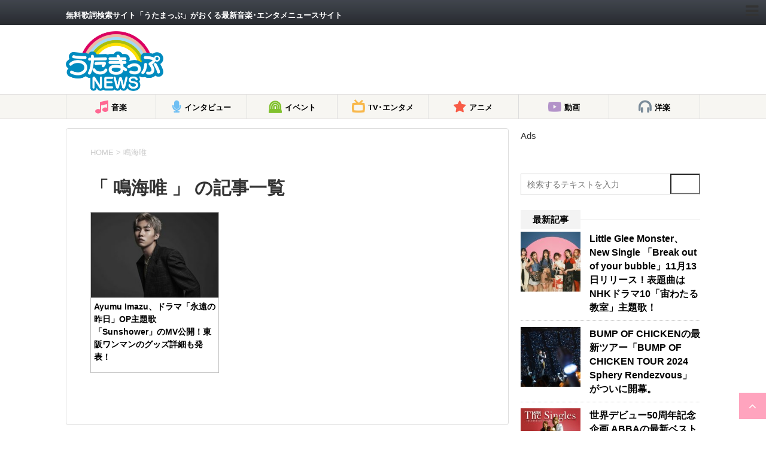

--- FILE ---
content_type: text/html; charset=utf-8
request_url: https://news.utamap.com/tag/%E9%B3%B4%E6%B5%B7%E5%94%AF/?amp=1
body_size: 73977
content:
<!DOCTYPE html>
<html lang="ja" amp="" data-amp-auto-lightbox-disable transformed="self;v=1" i-amphtml-layout="" i-amphtml-no-boilerplate="">
	
	<head prefix="og: http://ogp.me/ns# fb: http://ogp.me/ns/fb# article: http://ogp.me/ns/article#"><meta charset="UTF-8"><meta name="viewport" content="width=device-width,user-scalable=yes"><link rel="preconnect" href="https://cdn.ampproject.org"><style amp-runtime="" i-amphtml-version="012512221826001">html{overflow-x:hidden!important}html.i-amphtml-fie{height:100%!important;width:100%!important}html:not([amp4ads]),html:not([amp4ads]) body{height:auto!important}html:not([amp4ads]) body{margin:0!important}body{-webkit-text-size-adjust:100%;-moz-text-size-adjust:100%;-ms-text-size-adjust:100%;text-size-adjust:100%}html.i-amphtml-singledoc.i-amphtml-embedded{-ms-touch-action:pan-y pinch-zoom;touch-action:pan-y pinch-zoom}html.i-amphtml-fie>body,html.i-amphtml-singledoc>body{overflow:visible!important}html.i-amphtml-fie:not(.i-amphtml-inabox)>body,html.i-amphtml-singledoc:not(.i-amphtml-inabox)>body{position:relative!important}html.i-amphtml-ios-embed-legacy>body{overflow-x:hidden!important;overflow-y:auto!important;position:absolute!important}html.i-amphtml-ios-embed{overflow-y:auto!important;position:static}#i-amphtml-wrapper{overflow-x:hidden!important;overflow-y:auto!important;position:absolute!important;top:0!important;left:0!important;right:0!important;bottom:0!important;margin:0!important;display:block!important}html.i-amphtml-ios-embed.i-amphtml-ios-overscroll,html.i-amphtml-ios-embed.i-amphtml-ios-overscroll>#i-amphtml-wrapper{-webkit-overflow-scrolling:touch!important}#i-amphtml-wrapper>body{position:relative!important;border-top:1px solid transparent!important}#i-amphtml-wrapper+body{visibility:visible}#i-amphtml-wrapper+body .i-amphtml-lightbox-element,#i-amphtml-wrapper+body[i-amphtml-lightbox]{visibility:hidden}#i-amphtml-wrapper+body[i-amphtml-lightbox] .i-amphtml-lightbox-element{visibility:visible}#i-amphtml-wrapper.i-amphtml-scroll-disabled,.i-amphtml-scroll-disabled{overflow-x:hidden!important;overflow-y:hidden!important}amp-instagram{padding:54px 0px 0px!important;background-color:#fff}amp-iframe iframe{box-sizing:border-box!important}[amp-access][amp-access-hide]{display:none}[subscriptions-dialog],body:not(.i-amphtml-subs-ready) [subscriptions-action],body:not(.i-amphtml-subs-ready) [subscriptions-section]{display:none!important}amp-experiment,amp-live-list>[update]{display:none}amp-list[resizable-children]>.i-amphtml-loading-container.amp-hidden{display:none!important}amp-list [fetch-error],amp-list[load-more] [load-more-button],amp-list[load-more] [load-more-end],amp-list[load-more] [load-more-failed],amp-list[load-more] [load-more-loading]{display:none}amp-list[diffable] div[role=list]{display:block}amp-story-page,amp-story[standalone]{min-height:1px!important;display:block!important;height:100%!important;margin:0!important;padding:0!important;overflow:hidden!important;width:100%!important}amp-story[standalone]{background-color:#000!important;position:relative!important}amp-story-page{background-color:#757575}amp-story .amp-active>div,amp-story .i-amphtml-loader-background{display:none!important}amp-story-page:not(:first-of-type):not([distance]):not([active]){transform:translateY(1000vh)!important}amp-autocomplete{position:relative!important;display:inline-block!important}amp-autocomplete>input,amp-autocomplete>textarea{padding:0.5rem;border:1px solid rgba(0,0,0,.33)}.i-amphtml-autocomplete-results,amp-autocomplete>input,amp-autocomplete>textarea{font-size:1rem;line-height:1.5rem}[amp-fx^=fly-in]{visibility:hidden}amp-script[nodom],amp-script[sandboxed]{position:fixed!important;top:0!important;width:1px!important;height:1px!important;overflow:hidden!important;visibility:hidden}
/*# sourceURL=/css/ampdoc.css*/[hidden]{display:none!important}.i-amphtml-element{display:inline-block}.i-amphtml-blurry-placeholder{transition:opacity 0.3s cubic-bezier(0.0,0.0,0.2,1)!important;pointer-events:none}[layout=nodisplay]:not(.i-amphtml-element){display:none!important}.i-amphtml-layout-fixed,[layout=fixed][width][height]:not(.i-amphtml-layout-fixed){display:inline-block;position:relative}.i-amphtml-layout-responsive,[layout=responsive][width][height]:not(.i-amphtml-layout-responsive),[width][height][heights]:not([layout]):not(.i-amphtml-layout-responsive),[width][height][sizes]:not(img):not([layout]):not(.i-amphtml-layout-responsive){display:block;position:relative}.i-amphtml-layout-intrinsic,[layout=intrinsic][width][height]:not(.i-amphtml-layout-intrinsic){display:inline-block;position:relative;max-width:100%}.i-amphtml-layout-intrinsic .i-amphtml-sizer{max-width:100%}.i-amphtml-intrinsic-sizer{max-width:100%;display:block!important}.i-amphtml-layout-container,.i-amphtml-layout-fixed-height,[layout=container],[layout=fixed-height][height]:not(.i-amphtml-layout-fixed-height){display:block;position:relative}.i-amphtml-layout-fill,.i-amphtml-layout-fill.i-amphtml-notbuilt,[layout=fill]:not(.i-amphtml-layout-fill),body noscript>*{display:block;overflow:hidden!important;position:absolute;top:0;left:0;bottom:0;right:0}body noscript>*{position:absolute!important;width:100%;height:100%;z-index:2}body noscript{display:inline!important}.i-amphtml-layout-flex-item,[layout=flex-item]:not(.i-amphtml-layout-flex-item){display:block;position:relative;-ms-flex:1 1 auto;flex:1 1 auto}.i-amphtml-layout-fluid{position:relative}.i-amphtml-layout-size-defined{overflow:hidden!important}.i-amphtml-layout-awaiting-size{position:absolute!important;top:auto!important;bottom:auto!important}i-amphtml-sizer{display:block!important}@supports (aspect-ratio:1/1){i-amphtml-sizer.i-amphtml-disable-ar{display:none!important}}.i-amphtml-blurry-placeholder,.i-amphtml-fill-content{display:block;height:0;max-height:100%;max-width:100%;min-height:100%;min-width:100%;width:0;margin:auto}.i-amphtml-layout-size-defined .i-amphtml-fill-content{position:absolute;top:0;left:0;bottom:0;right:0}.i-amphtml-replaced-content,.i-amphtml-screen-reader{padding:0!important;border:none!important}.i-amphtml-screen-reader{position:fixed!important;top:0px!important;left:0px!important;width:4px!important;height:4px!important;opacity:0!important;overflow:hidden!important;margin:0!important;display:block!important;visibility:visible!important}.i-amphtml-screen-reader~.i-amphtml-screen-reader{left:8px!important}.i-amphtml-screen-reader~.i-amphtml-screen-reader~.i-amphtml-screen-reader{left:12px!important}.i-amphtml-screen-reader~.i-amphtml-screen-reader~.i-amphtml-screen-reader~.i-amphtml-screen-reader{left:16px!important}.i-amphtml-unresolved{position:relative;overflow:hidden!important}.i-amphtml-select-disabled{-webkit-user-select:none!important;-ms-user-select:none!important;user-select:none!important}.i-amphtml-notbuilt,[layout]:not(.i-amphtml-element),[width][height][heights]:not([layout]):not(.i-amphtml-element),[width][height][sizes]:not(img):not([layout]):not(.i-amphtml-element){position:relative;overflow:hidden!important;color:transparent!important}.i-amphtml-notbuilt:not(.i-amphtml-layout-container)>*,[layout]:not([layout=container]):not(.i-amphtml-element)>*,[width][height][heights]:not([layout]):not(.i-amphtml-element)>*,[width][height][sizes]:not([layout]):not(.i-amphtml-element)>*{display:none}amp-img:not(.i-amphtml-element)[i-amphtml-ssr]>img.i-amphtml-fill-content{display:block}.i-amphtml-notbuilt:not(.i-amphtml-layout-container),[layout]:not([layout=container]):not(.i-amphtml-element),[width][height][heights]:not([layout]):not(.i-amphtml-element),[width][height][sizes]:not(img):not([layout]):not(.i-amphtml-element){color:transparent!important;line-height:0!important}.i-amphtml-ghost{visibility:hidden!important}.i-amphtml-element>[placeholder],[layout]:not(.i-amphtml-element)>[placeholder],[width][height][heights]:not([layout]):not(.i-amphtml-element)>[placeholder],[width][height][sizes]:not([layout]):not(.i-amphtml-element)>[placeholder]{display:block;line-height:normal}.i-amphtml-element>[placeholder].amp-hidden,.i-amphtml-element>[placeholder].hidden{visibility:hidden}.i-amphtml-element:not(.amp-notsupported)>[fallback],.i-amphtml-layout-container>[placeholder].amp-hidden,.i-amphtml-layout-container>[placeholder].hidden{display:none}.i-amphtml-layout-size-defined>[fallback],.i-amphtml-layout-size-defined>[placeholder]{position:absolute!important;top:0!important;left:0!important;right:0!important;bottom:0!important;z-index:1}amp-img[i-amphtml-ssr]:not(.i-amphtml-element)>[placeholder]{z-index:auto}.i-amphtml-notbuilt>[placeholder]{display:block!important}.i-amphtml-hidden-by-media-query{display:none!important}.i-amphtml-element-error{background:red!important;color:#fff!important;position:relative!important}.i-amphtml-element-error:before{content:attr(error-message)}i-amp-scroll-container,i-amphtml-scroll-container{position:absolute;top:0;left:0;right:0;bottom:0;display:block}i-amp-scroll-container.amp-active,i-amphtml-scroll-container.amp-active{overflow:auto;-webkit-overflow-scrolling:touch}.i-amphtml-loading-container{display:block!important;pointer-events:none;z-index:1}.i-amphtml-notbuilt>.i-amphtml-loading-container{display:block!important}.i-amphtml-loading-container.amp-hidden{visibility:hidden}.i-amphtml-element>[overflow]{cursor:pointer;position:relative;z-index:2;visibility:hidden;display:initial;line-height:normal}.i-amphtml-layout-size-defined>[overflow]{position:absolute}.i-amphtml-element>[overflow].amp-visible{visibility:visible}template{display:none!important}.amp-border-box,.amp-border-box *,.amp-border-box :after,.amp-border-box :before{box-sizing:border-box}amp-pixel{display:none!important}amp-analytics,amp-auto-ads,amp-story-auto-ads{position:fixed!important;top:0!important;width:1px!important;height:1px!important;overflow:hidden!important;visibility:hidden}amp-story{visibility:hidden!important}html.i-amphtml-fie>amp-analytics{position:initial!important}[visible-when-invalid]:not(.visible),form [submit-error],form [submit-success],form [submitting]{display:none}amp-accordion{display:block!important}@media (min-width:1px){:where(amp-accordion>section)>:first-child{margin:0;background-color:#efefef;padding-right:20px;border:1px solid #dfdfdf}:where(amp-accordion>section)>:last-child{margin:0}}amp-accordion>section{float:none!important}amp-accordion>section>*{float:none!important;display:block!important;overflow:hidden!important;position:relative!important}amp-accordion,amp-accordion>section{margin:0}amp-accordion:not(.i-amphtml-built)>section>:last-child{display:none!important}amp-accordion:not(.i-amphtml-built)>section[expanded]>:last-child{display:block!important}
/*# sourceURL=/css/ampshared.css*/</style><meta name="amp-to-amp-navigation" content="AMP-Redirect-To; AMP.navigateTo"><meta name="format-detection" content="telephone=no"><meta name="robots" content="noindex,follow"><meta name="robots" content="noindex, follow"><meta name="google-site-verification" content="4QjAYdQ-RA9nV0Bb7bO_-UTfBnOsQvrJHJwTqOVPcF0"><meta name="msvalidate.01" content="B52CD91366DAFD6BC198639909F21B82"><meta name="yandex-verification" content="18ffbc4887f4cfe6"><meta property="og:locale" content="ja_JP"><meta property="og:type" content="article"><meta property="og:title" content="鳴海唯 | うたまっぷNEWS"><meta property="og:url" content="https://news.utamap.com/tag/鳴海唯/"><meta property="og:site_name" content="うたまっぷNEWS"><meta property="og:image" content="https://news.utamap.com/wp-content/uploads/2017/10/logo_fb.jpg"><meta property="og:image:width" content="1200"><meta property="og:image:height" content="630"><meta property="og:image:type" content="image/jpeg"><meta name="twitter:card" content="summary_large_image"><meta name="twitter:site" content="@utamapnews"><meta name="generator" content="AMP Plugin v2.5.5; mode=transitional"><meta name="msapplication-TileImage" content="https://news.utamap.com/wp-content/uploads/2019/05/cropped-utamapnews_logo-270x270.jpg"><link rel="preconnect" href="//c0.wp.com"><link rel="dns-prefetch" href="//ajax.googleapis.com"><link rel="dns-prefetch" href="//v0.wordpress.com"><link rel="preload" href="https://news.utamap.com/wp-content/themes/stinger8/css/fontawesome/fonts/fontawesome-webfont.eot#iefix&amp;v=4.6.3" as="font" crossorigin=""><link rel="preload" href="https://news.utamap.com/wp-content/themes/stinger8-child/fonts/icomoon.eot?s540fd#iefix" as="font" crossorigin=""><script async="" src="https://cdn.ampproject.org/v0.mjs" type="module" crossorigin="anonymous"></script><script async nomodule src="https://cdn.ampproject.org/v0.js" crossorigin="anonymous"></script><script src="https://cdn.ampproject.org/v0/amp-analytics-0.1.mjs" async="" custom-element="amp-analytics" type="module" crossorigin="anonymous"></script><script async nomodule src="https://cdn.ampproject.org/v0/amp-analytics-0.1.js" crossorigin="anonymous" custom-element="amp-analytics"></script><script src="https://cdn.ampproject.org/v0/amp-facebook-page-0.1.mjs" async="" custom-element="amp-facebook-page" type="module" crossorigin="anonymous"></script><script async nomodule src="https://cdn.ampproject.org/v0/amp-facebook-page-0.1.js" crossorigin="anonymous" custom-element="amp-facebook-page"></script><script src="https://cdn.ampproject.org/v0/amp-form-0.1.mjs" async="" custom-element="amp-form" type="module" crossorigin="anonymous"></script><script async nomodule src="https://cdn.ampproject.org/v0/amp-form-0.1.js" crossorigin="anonymous" custom-element="amp-form"></script><link rel="icon" href="https://news.utamap.com/wp-content/uploads/2019/05/cropped-utamapnews_logo-32x32.jpg" sizes="32x32"><link rel="icon" href="https://news.utamap.com/wp-content/uploads/2019/05/cropped-utamapnews_logo-192x192.jpg" sizes="192x192"><style amp-custom="">amp-img:is([sizes="auto" i], [sizes^="auto," i]){contain-intrinsic-size:3000px 1500px}amp-img.amp-wp-enforced-sizes{object-fit:contain}button[overflow]{bottom:0}amp-img img,amp-img noscript{image-rendering:inherit;object-fit:inherit;object-position:inherit}:where(.wp-block-button__link){border-radius:9999px;box-shadow:none;padding:calc(.667em + 2px) calc(1.333em + 2px);text-decoration:none}:root :where(.wp-block-button .wp-block-button__link.is-style-outline),:root :where(.wp-block-button.is-style-outline>.wp-block-button__link){border:2px solid;padding:.667em 1.333em}:root :where(.wp-block-button .wp-block-button__link.is-style-outline:not(.has-text-color)),:root :where(.wp-block-button.is-style-outline>.wp-block-button__link:not(.has-text-color)){color:currentColor}:root :where(.wp-block-button .wp-block-button__link.is-style-outline:not(.has-background)),:root :where(.wp-block-button.is-style-outline>.wp-block-button__link:not(.has-background)){background-color:initial;background-image:none}:where(.wp-block-columns){margin-bottom:1.75em}:where(.wp-block-columns.has-background){padding:1.25em 2.375em}:where(.wp-block-post-comments input[type=submit]){border:none}:where(.wp-block-cover-image:not(.has-text-color)),:where(.wp-block-cover:not(.has-text-color)){color:#fff}:where(.wp-block-cover-image.is-light:not(.has-text-color)),:where(.wp-block-cover.is-light:not(.has-text-color)){color:#000}:root :where(.wp-block-cover h1:not(.has-text-color)),:root :where(.wp-block-cover h2:not(.has-text-color)),:root :where(.wp-block-cover h3:not(.has-text-color)),:root :where(.wp-block-cover h4:not(.has-text-color)),:root :where(.wp-block-cover h5:not(.has-text-color)),:root :where(.wp-block-cover h6:not(.has-text-color)),:root :where(.wp-block-cover p:not(.has-text-color)){color:inherit}:where(.wp-block-file){margin-bottom:1.5em}:where(.wp-block-file__button){border-radius:2em;display:inline-block;padding:.5em 1em}:where(.wp-block-file__button):is(a):active,:where(.wp-block-file__button):is(a):focus,:where(.wp-block-file__button):is(a):hover,:where(.wp-block-file__button):is(a):visited{box-shadow:none;color:#fff;opacity:.85;text-decoration:none}:where(.wp-block-group.wp-block-group-is-layout-constrained){position:relative}@keyframes show-content-image{0%{visibility:hidden}99%{visibility:hidden}to{visibility:visible}}@keyframes turn-on-visibility{0%{opacity:0}to{opacity:1}}@keyframes turn-off-visibility{0%{opacity:1;visibility:visible}99%{opacity:0;visibility:visible}to{opacity:0;visibility:hidden}}@keyframes lightbox-zoom-in{0%{transform:translate(calc(( -100vw + var(--wp--lightbox-scrollbar-width) ) / 2 + var(--wp--lightbox-initial-left-position)),calc(-50vh + var(--wp--lightbox-initial-top-position))) scale(var(--wp--lightbox-scale))}to{transform:translate(-50%,-50%) scale(1)}}@keyframes lightbox-zoom-out{0%{transform:translate(-50%,-50%) scale(1);visibility:visible}99%{visibility:visible}to{transform:translate(calc(( -100vw + var(--wp--lightbox-scrollbar-width) ) / 2 + var(--wp--lightbox-initial-left-position)),calc(-50vh + var(--wp--lightbox-initial-top-position))) scale(var(--wp--lightbox-scale));visibility:hidden}}:where(.wp-block-latest-comments:not([data-amp-original-style*=line-height] .wp-block-latest-comments__comment)){line-height:1.1}:where(.wp-block-latest-comments:not([data-amp-original-style*=line-height] .wp-block-latest-comments__comment-excerpt p)){line-height:1.8}:root :where(.wp-block-latest-posts.is-grid){padding:0}:root :where(.wp-block-latest-posts.wp-block-latest-posts__list){padding-left:0}ol,ul{box-sizing:border-box}:root :where(.wp-block-list.has-background){padding:1.25em 2.375em}:where(.wp-block-navigation.has-background .wp-block-navigation-item a:not(.wp-element-button)),:where(.wp-block-navigation.has-background .wp-block-navigation-submenu a:not(.wp-element-button)){padding:.5em 1em}:where(.wp-block-navigation .wp-block-navigation__submenu-container .wp-block-navigation-item a:not(.wp-element-button)),:where(.wp-block-navigation .wp-block-navigation__submenu-container .wp-block-navigation-submenu a:not(.wp-element-button)),:where(.wp-block-navigation .wp-block-navigation__submenu-container .wp-block-navigation-submenu button.wp-block-navigation-item__content),:where(.wp-block-navigation .wp-block-navigation__submenu-container .wp-block-pages-list__item button.wp-block-navigation-item__content){padding:.5em 1em}@keyframes overlay-menu__fade-in-animation{0%{opacity:0;transform:translateY(.5em)}to{opacity:1;transform:translateY(0)}}:root :where(p.has-background){padding:1.25em 2.375em}:where(p.has-text-color:not(.has-link-color)) a{color:inherit}:where(.wp-block-post-comments-form) input:not([type=submit]){border:1px solid #949494;font-family:inherit;font-size:1em}:where(.wp-block-post-comments-form) input:where(:not([type=submit]):not([type=checkbox])){padding:calc(.667em + 2px)}:where(.wp-block-post-excerpt){box-sizing:border-box;margin-bottom:var(--wp--style--block-gap);margin-top:var(--wp--style--block-gap)}:where(.wp-block-preformatted.has-background){padding:1.25em 2.375em}:where(.wp-block-search__button){border:1px solid #ccc;padding:6px 10px}:where(.wp-block-search__input){font-family:inherit;font-size:inherit;font-style:inherit;font-weight:inherit;letter-spacing:inherit;line-height:inherit;text-transform:inherit}:where(.wp-block-search__button-inside .wp-block-search__inside-wrapper){border:1px solid #949494;box-sizing:border-box;padding:4px}:where(.wp-block-search__button-inside .wp-block-search__inside-wrapper) :where(.wp-block-search__button){padding:4px 8px}:root :where(.wp-block-separator.is-style-dots){height:auto;line-height:1;text-align:center}:root :where(.wp-block-separator.is-style-dots):before{color:currentColor;content:"···";font-family:serif;font-size:1.5em;letter-spacing:2em;padding-left:2em}:root :where(.wp-block-site-logo.is-style-rounded){border-radius:9999px}:root :where(.wp-block-social-links .wp-social-link a){padding:.25em}:root :where(.wp-block-social-links.is-style-logos-only .wp-social-link a){padding:0}:root :where(.wp-block-social-links.is-style-pill-shape .wp-social-link a){padding-left:.6666666667em;padding-right:.6666666667em}:root :where(.wp-block-tag-cloud.is-style-outline){display:flex;flex-wrap:wrap;gap:1ch}:root :where(.wp-block-tag-cloud.is-style-outline a){border:1px solid;margin-right:0;padding:1ch 2ch}:root :where(.wp-block-tag-cloud.is-style-outline a):not(#_#_#_#_#_#_#_#_){font-size:unset;text-decoration:none}:root :where(.wp-block-table-of-contents){box-sizing:border-box}:where(.wp-block-term-description){box-sizing:border-box;margin-bottom:var(--wp--style--block-gap);margin-top:var(--wp--style--block-gap)}:where(pre.wp-block-verse){font-family:inherit}:root{--wp--preset--font-size--normal:16px;--wp--preset--font-size--huge:42px}html :where(.has-border-color){border-style:solid}html :where([data-amp-original-style*=border-top-color]){border-top-style:solid}html :where([data-amp-original-style*=border-right-color]){border-right-style:solid}html :where([data-amp-original-style*=border-bottom-color]){border-bottom-style:solid}html :where([data-amp-original-style*=border-left-color]){border-left-style:solid}html :where([data-amp-original-style*=border-width]){border-style:solid}html :where([data-amp-original-style*=border-top-width]){border-top-style:solid}html :where([data-amp-original-style*=border-right-width]){border-right-style:solid}html :where([data-amp-original-style*=border-bottom-width]){border-bottom-style:solid}html :where([data-amp-original-style*=border-left-width]){border-left-style:solid}html :where(amp-img[class*=wp-image-]),html :where(amp-anim[class*=wp-image-]){height:auto;max-width:100%}:where(figure){margin:0 0 1em}html :where(.is-position-sticky){--wp-admin--admin-bar--position-offset:var(--wp-admin--admin-bar--height,0px)}@media screen and (max-width:600px){html :where(.is-position-sticky){--wp-admin--admin-bar--position-offset:0px}}@-webkit-keyframes a{to{-webkit-transform:rotate(1turn);transform:rotate(1turn)}}@keyframes a{to{-webkit-transform:rotate(1turn);transform:rotate(1turn)}}@-webkit-keyframes b{0%{background-position:0 0}to{background-position:30px 0}}@keyframes b{0%{background-position:0 0}to{background-position:30px 0}}:root{--wp--preset--aspect-ratio--square:1;--wp--preset--aspect-ratio--4-3:4/3;--wp--preset--aspect-ratio--3-4:3/4;--wp--preset--aspect-ratio--3-2:3/2;--wp--preset--aspect-ratio--2-3:2/3;--wp--preset--aspect-ratio--16-9:16/9;--wp--preset--aspect-ratio--9-16:9/16;--wp--preset--color--black:#000;--wp--preset--color--cyan-bluish-gray:#abb8c3;--wp--preset--color--white:#fff;--wp--preset--color--pale-pink:#f78da7;--wp--preset--color--vivid-red:#cf2e2e;--wp--preset--color--luminous-vivid-orange:#ff6900;--wp--preset--color--luminous-vivid-amber:#fcb900;--wp--preset--color--light-green-cyan:#7bdcb5;--wp--preset--color--vivid-green-cyan:#00d084;--wp--preset--color--pale-cyan-blue:#8ed1fc;--wp--preset--color--vivid-cyan-blue:#0693e3;--wp--preset--color--vivid-purple:#9b51e0;--wp--preset--gradient--vivid-cyan-blue-to-vivid-purple:linear-gradient(135deg,rgba(6,147,227,1) 0%,#9b51e0 100%);--wp--preset--gradient--light-green-cyan-to-vivid-green-cyan:linear-gradient(135deg,#7adcb4 0%,#00d082 100%);--wp--preset--gradient--luminous-vivid-amber-to-luminous-vivid-orange:linear-gradient(135deg,rgba(252,185,0,1) 0%,rgba(255,105,0,1) 100%);--wp--preset--gradient--luminous-vivid-orange-to-vivid-red:linear-gradient(135deg,rgba(255,105,0,1) 0%,#cf2e2e 100%);--wp--preset--gradient--very-light-gray-to-cyan-bluish-gray:linear-gradient(135deg,#eee 0%,#a9b8c3 100%);--wp--preset--gradient--cool-to-warm-spectrum:linear-gradient(135deg,#4aeadc 0%,#9778d1 20%,#cf2aba 40%,#ee2c82 60%,#fb6962 80%,#fef84c 100%);--wp--preset--gradient--blush-light-purple:linear-gradient(135deg,#ffceec 0%,#9896f0 100%);--wp--preset--gradient--blush-bordeaux:linear-gradient(135deg,#fecda5 0%,#fe2d2d 50%,#6b003e 100%);--wp--preset--gradient--luminous-dusk:linear-gradient(135deg,#ffcb70 0%,#c751c0 50%,#4158d0 100%);--wp--preset--gradient--pale-ocean:linear-gradient(135deg,#fff5cb 0%,#b6e3d4 50%,#33a7b5 100%);--wp--preset--gradient--electric-grass:linear-gradient(135deg,#caf880 0%,#71ce7e 100%);--wp--preset--gradient--midnight:linear-gradient(135deg,#020381 0%,#2874fc 100%);--wp--preset--font-size--small:13px;--wp--preset--font-size--medium:20px;--wp--preset--font-size--large:36px;--wp--preset--font-size--x-large:42px;--wp--preset--spacing--20:.44rem;--wp--preset--spacing--30:.67rem;--wp--preset--spacing--40:1rem;--wp--preset--spacing--50:1.5rem;--wp--preset--spacing--60:2.25rem;--wp--preset--spacing--70:3.38rem;--wp--preset--spacing--80:5.06rem;--wp--preset--shadow--natural:6px 6px 9px rgba(0,0,0,.2);--wp--preset--shadow--deep:12px 12px 50px rgba(0,0,0,.4);--wp--preset--shadow--sharp:6px 6px 0px rgba(0,0,0,.2);--wp--preset--shadow--outlined:6px 6px 0px -3px rgba(255,255,255,1),6px 6px rgba(0,0,0,1);--wp--preset--shadow--crisp:6px 6px 0px rgba(0,0,0,1)}:where(.is-layout-flex){gap:.5em}:where(.is-layout-grid){gap:.5em}:where(.wp-block-columns.is-layout-flex){gap:2em}:where(.wp-block-columns.is-layout-grid){gap:2em}:where(.wp-block-post-template.is-layout-flex){gap:1.25em}:where(.wp-block-post-template.is-layout-grid){gap:1.25em}:where(.wp-block-post-template.is-layout-flex){gap:1.25em}:where(.wp-block-post-template.is-layout-grid){gap:1.25em}:where(.wp-block-columns.is-layout-flex){gap:2em}:where(.wp-block-columns.is-layout-grid){gap:2em}:root :where(.wp-block-pullquote){font-size:1.5em;line-height:1.6}*{font-family:Arial,Helvetica,"游ゴシック",YuGothic,"Hiragino Kaku Gothic ProN",Meiryo,sans-serif;margin:0px;padding:0px}.st-main,article,header,footer,nav,section{display:block}html,body{height:100%}body{min-width:320px;word-wrap:break-word;background-color:#f2f2f2}a{color:#4682b4}a:hover{color:#b22222}amp-img{max-width:100%;height:auto;border:none;vertical-align:bottom}a:hover amp-img{-moz-opacity:.8;opacity:.8}.smanone{display:none}.clearfix{zoom:1}.clearfix:after{content:"";display:block;clear:both}.clear{clear:both}p{font-size:16px;line-height:27px}.entry-title{font-family:Helvetica,"游ゴシック","Yu Gothic",sans-serif}p{margin-bottom:20px}header .sitename{font-size:22px;color:#fff;line-height:30px;font-family:"Oswald",sans-serif;padding:10px 0 0;margin-bottom:10px}header .sitename a{color:#333;text-decoration:none;font-weight:bold}header .sitename a:hover{-moz-opacity:.8;opacity:.8}header h1{font-size:12px;font-weight:normal}header .descr{font-size:13px;font-weight:normal;margin-bottom:0px;line-height:24px;padding-bottom:0}.entry-title{font-size:22px;line-height:35px;color:#333;margin-bottom:10px;font-weight:bold}.entry-title a:hover{text-decoration:underline}.entry-title a{color:#333;text-decoration:none}h3 a{color:#333;text-decoration:none}dd h3{line-height:23px}dd h3 a{color:#333;text-decoration:none;font-size:16px}#footer .footerlogo{font-size:22px;line-height:30px;margin-bottom:10px;font-weight:bold}#footer p{font-size:12px;margin-bottom:5px}#footer a{text-decoration:none;color:#212121}#footer a:hover{color:#b22222}#footer .copy{font-size:12px;color:#999;line-height:18px;padding:20px 10px 0}#footer .copy a{font-size:12px;color:#999;line-height:18px}.kanren .blog_info p{margin:0 0 5px}.kanren h3{margin:0 0 5px}.blog_info p a{color:#666;text-decoration:none}.kanren{padding-top:20px;margin-top:20px}.st-aside .kanren{padding-top:20px;margin-top:0px}.kanren dt{float:left;width:100px}.kanren dt amp-img{width:100px}.kanren dd{padding-left:115px}.kanren dl{margin-bottom:20px;padding-bottom:20px;border-bottom-width:1px;border-bottom-style:dotted;border-bottom-color:#ccc}.kanren dl p{margin-bottom:0px}.kanren dl:last-child{margin-bottom:20px;padding-bottom:20px;border-style:none}.kanren .clearfix dd p{font-size:13px;color:#1a1a1a;line-height:18px}.kanren .clearfix dd .kanren-t{padding-bottom:5px}.kanren .clearfix dd .kanren-t a{color:#000;text-decoration:none;font-size:120%;line-height:1.5;font-weight:bold;padding-bottom:5px}.kanren .clearfix dd .kanren-t a:hover{color:#b22222}#side .st-aside ul li{list-style-type:none;margin:0px;padding:0px}#side .st-aside ul li ul li{list-style-type:none;margin:0px}#side .st-aside #mybox ul li ul li{font-size:14px;line-height:24px}#scrollad{padding:20px 0}input:not([type=checkbox]):not([type=radio]):not([type=submit]){box-sizing:border-box;width:100%;padding:5px}nav li a:hover{text-decoration:underline}#s-navi{margin:0 -10px}#s-navi dl.acordion p{margin:0}#s-navi dl.acordion{margin:0px;box-sizing:border-box;width:100%}#s-navi dt.trigger{cursor:pointer;height:40px;overflow:hidden}.trigger .fa:not(.fa-bars){font-size:20px}#s-navi dt.trigger .op{font-family:"メイリオ",Meiryo,"ヒラギノ角ゴ Pro W3",Hiragino Kaku Gothic Pro,"ＭＳ Ｐゴシック",sans-serif;color:#333;font-size:25px;line-height:30px;background:#ccc;display:block;float:right;height:auto;margin-top:-5px;padding:10px 10px 9px 10px;max-width:20%;box-sizing:border-box}#s-navi:after{content:"";display:block;clear:both;margin-bottom:5px}#s-navi dd.acordion_tree{padding:10px 10px 20px;display:none;overflow:hidden;top:0px;width:100%;box-sizing:border-box;text-align:left}.acordion_tree ul.menu li{float:none;font-size:15px;padding:10px 15px 10px 15px;list-style:none;border-bottom:dotted 1px #000}.acordion_tree ul.menu li .fa{min-width:1em}.acordion_tree ul.menu li:last-child{border:none;padding-bottom:0px}.acordion_tree ul.menu li a{text-decoration:none;color:#000}#st-menuwide div.menu,#st-menuwide nav.menu{display:none}#search{padding-bottom:0px;position:relative;width:100%}#searchform{border:#ccc 1px solid}#s{font-family:"メイリオ",Meiryo,"ヒラギノ角ゴ Pro W3",Hiragino Kaku Gothic Pro,"ＭＳ Ｐゴシック",sans-serif;height:34px;color:#333;font-size:14px;border-radius:0;border-top-style:none;border-right-style:none;border-bottom-style:none;border-left-style:none;z-index:10;padding:10px 65px 10px 10px;width:100%;box-sizing:border-box}#searchsubmit{border-radius:0;position:absolute;right:0px;top:0px;width:50px;height:34px;z-index:20}*:first-child + html #searchsubmit{top:1px}.footermenust{text-align:center;padding:20px;margin-bottom:5px}.footermenust li{display:inline;font-size:14px;padding:0 10px}footer .footermenust li{border-right:1px solid #ccc;font-size:12px;line-height:18px}footer .footermenust li:last-child{border-right:none}#footer .footermenust a{padding:0px;margin:0px;font-size:12px;color:#757575}footer ul,footer ol{padding-left:30px}.st-pagelink{padding:20px 0px;text-align:center}.st-pagelink:after{content:"";display:block;clear:both}.st-pagelink a{text-decoration:none;font-size:13px}.st-pagelink a:hover{opacity:.5}#breadcrumb,#breadcrumb ol{margin:0;padding:0 0 5px}#breadcrumb ol li{color:#ccc;font-size:13px;list-style:none;display:inline-block}#breadcrumb ol li a{text-decoration:none;color:#ccc}#page-top{position:fixed;z-index:9999;bottom:20px;right:0px;font-size:20px}#page-top a{text-decoration:none;background:#f3f3f3;color:#fff;padding:12px 16px;text-align:center;display:block;-moz-opacity:.6;opacity:.6}#page-top a:hover{text-decoration:none;color:#fff}#wrapper{margin:0 auto;overflow:hidden}header{text-align:center}#headbox{padding:0 10px 10px;margin:0}#side .st-aside{padding:0 15px 20px}footer{clear:both;padding:0}#footer{padding:20px 15px;text-align:center}#header-l{padding-top:0}.st-main{padding:20px 15px;margin:0 0 20px;background:#fff}section{margin-bottom:3em}.ad{padding-bottom:10px;margin:0px}.adsbygoogle{max-width:100%;box-sizing:border-box;overflow:hidden}@media only screen and (max-width: 959px){#side .st-aside{clear:both;float:none;width:auto;position:static}}@media only screen and (min-width: 600px) and (max-width: 959px){#s-navi dt.trigger{height:60px}.trigger .fa:not(.fa-bars){font-size:25px}.trigger .fa{line-height:60px}#s-navi dt.trigger .op{font-size:30px;line-height:60px;padding:5px 20px}.acordion_tree ul.menu li{font-size:20px;padding:15px 20px}#page-top{font-size:30px}#page-top a{padding:22px 26px}}@media only screen and (min-width: 600px){header{text-align:left}#headbox{padding:0 10px 10px;margin:0}#headbox{text-align:center}#headbox amp-img{margin:0 auto}.sitename amp-img{max-width:100%;margin:0}.st-main{background-color:#fff;padding:20px 30px}p{font-size:20px;line-height:30px}p{margin-bottom:20px}dd p{margin-bottom:5px}.entry-title{font-size:27px;line-height:40px;color:#333;margin-bottom:20px}dd h3 a{color:#333;text-decoration:none;font-size:20px;line-height:35px}.kanren .clearfix dd p{font-size:16px;line-height:26px}#side .st-aside #mybox ul li ul li{font-size:16px;line-height:26px}.ad{padding-bottom:10px;margin:0px}}@media print, screen and (min-width: 960px){#st-menubox{border-top:solid 1px #e0dede;border-bottom:solid 1px #e0dede;margin-bottom:10px}#st-menuwide{padding:0px;margin:0 auto;max-width:1060px}nav.smanone{max-width:1060px;margin:0 auto}header .smanone ul.menu li{list-style-type:none;float:left;width:160px;height:40px;text-align:center;border-right:solid 1px #e0dede;position:relative}header .smanone ul.menu>li:last-child{border:none}header .smanone ul.menu li a{display:block;font-size:13px;overflow:hidden;width:100%;height:100%;line-height:40px;color:#000;text-decoration:none;position:relative;z-index:1}header .smanone ul.menu li li a{background:#f3f3f3;border-top:#e0dede solid 1px;border-left:#e0dede solid 1px;border-right:#e0dede solid 1px;z-index:2}header .smanone ul.menu li li:last-child a{border-bottom:#e0dede solid 1px}header .smanone ul.menu li a:hover{color:#f00}header .smanone ul.menu{zoom:1}.smanone{display:block}.pcnone:not(#_#_#_#_#_#_#_){display:none}header{padding:0}#header-l{padding-top:0}#headbox{padding:10px;margin:0 auto;text-align:left;max-width:1040px}#headbox amp-img{margin:0}nav{display:block}p{font-size:15px;line-height:26px}p{margin-bottom:20px}dd p{margin-bottom:5px}.entry-title{font-size:30px;line-height:40px;color:#333;margin-bottom:20px}.entry-title a:hover{text-decoration:underline}#side .st-aside ul li{font-size:14px;line-height:24px}#side .st-aside #mybox ul li ul li{font-size:14px;line-height:24px}#header-l{float:left}#wrapper{overflow:visible;padding:0;width:100%}#content{max-width:1060px;margin:0 auto}footer{width:100%}#footer{margin:0 auto}#footer-in{max-width:1060px;margin:0 auto}#footer .footerlogo{font-size:16px;line-height:26px;font-weight:bold}dd h3 a{color:#333;text-decoration:none;font-size:16px;line-height:26px}.kanren .clearfix dd p{font-size:13px;line-height:18px}#st-menuwide div.menu,#st-menuwide nav.menu{max-width:1060px;margin:0 auto;padding:5px;display:block}#st-menuwide div.menu:after,#st-menuwide nav.menu:after{content:"";display:block;clear:both}#st-menuwide div.menu li,#st-menuwide nav.menu li{position:relative;float:left;font-size:14px;padding-left:15px;display:inline;padding-right:15px;border-right:1px solid #ccc;padding-top:5px;padding-bottom:5px}#st-menuwide div.menu li:last-child,#st-menuwide nav.menu li:last-child{border:none}#st-menuwide div.menu li a,#st-menuwide nav.menu li a{color:#333;text-decoration:none}#contentInner{float:left;width:100%;margin-right:-300px}.st-main{margin-right:320px;margin-left:0px;background-color:#fff;border-radius:4px;-webkit-border-radius:4px;-moz-border-radius:4px;padding:30px 50px 30px}#side .st-aside{float:right;width:300px;padding:0px}}html{font-family:sans-serif;-ms-text-size-adjust:100%;-webkit-text-size-adjust:100%}body{margin:0}article,footer,header,nav,section{display:block}[hidden]{display:none}a{background:transparent}a:active,a:hover{outline:0}h1{font-size:2em;margin:.67em 0}amp-img{border:0}button,input{color:inherit;font:inherit;margin:0}button{overflow:visible}button{text-transform:none}button,html input[type="button"],input[type=reset],input[type=submit]{-webkit-appearance:button;cursor:pointer}button[disabled],html input[disabled]{cursor:default}button::-moz-focus-inner,input::-moz-focus-inner{border:0;padding:0}input{line-height:normal}input[type=checkbox],input[type=radio]{box-sizing:border-box;padding:0}input[type="number"]::-webkit-inner-spin-button,input[type="number"]::-webkit-outer-spin-button{height:auto}input[type=search]{-webkit-appearance:textfield;-moz-box-sizing:content-box;-webkit-box-sizing:content-box;box-sizing:content-box}input[type="search"]::-webkit-search-cancel-button,input[type="search"]::-webkit-search-decoration{-webkit-appearance:none}@font-face{font-family:"FontAwesome";src:url("https://news.utamap.com/wp-content/themes/stinger8/css/fontawesome/fonts/fontawesome-webfont.eot?v=4.6.3");src:url("https://news.utamap.com/wp-content/themes/stinger8/css/fontawesome/fonts/fontawesome-webfont.eot#iefix&v=4.6.3") format("embedded-opentype"),url("https://news.utamap.com/wp-content/themes/stinger8/css/fontawesome/fonts/fontawesome-webfont.woff2?v=4.6.3") format("woff2"),url("https://news.utamap.com/wp-content/themes/stinger8/css/fontawesome/fonts/fontawesome-webfont.woff?v=4.6.3") format("woff"),url("https://news.utamap.com/wp-content/themes/stinger8/css/fontawesome/fonts/fontawesome-webfont.ttf?v=4.6.3") format("truetype"),url("https://news.utamap.com/wp-content/themes/stinger8/css/fontawesome/fonts/fontawesome-webfont.svg?v=4.6.3#fontawesomeregular") format("svg");font-weight:normal;font-style:normal}.fa{display:inline-block;font:normal normal normal 14px/1 FontAwesome;font-size:inherit;text-rendering:auto;-webkit-font-smoothing:antialiased;-moz-osx-font-smoothing:grayscale}@-webkit-keyframes fa-spin{0%{-webkit-transform:rotate(0deg);transform:rotate(0deg)}100%{-webkit-transform:rotate(359deg);transform:rotate(359deg)}}@keyframes fa-spin{0%{-webkit-transform:rotate(0deg);transform:rotate(0deg)}100%{-webkit-transform:rotate(359deg);transform:rotate(359deg)}}.fa-tags:before{content:""}.fa-bars:before{content:""}.fa-angle-up:before{content:""}.fa-folder-open-o:before{content:""}@font-face{font-family:"icomoon";src:url("https://news.utamap.com/wp-content/themes/stinger8-child/fonts/icomoon.eot?s540fd");src:url("https://news.utamap.com/wp-content/themes/stinger8-child/fonts/icomoon.eot?s540fd#iefix") format("embedded-opentype"),url("https://news.utamap.com/wp-content/themes/stinger8-child/fonts/icomoon.ttf?s540fd") format("truetype"),url("https://news.utamap.com/wp-content/themes/stinger8-child/fonts/icomoon.woff?s540fd") format("woff"),url("https://news.utamap.com/wp-content/themes/stinger8-child/fonts/icomoon.svg?s540fd#icomoon") format("svg");font-weight:normal;font-style:normal}[class^="icon-"],[class*=" icon-"]{speak:none;font-style:normal;font-weight:normal;font-variant:normal;text-transform:none;line-height:1;-webkit-font-smoothing:antialiased;-moz-osx-font-smoothing:grayscale}[class^="icon-"]:not(#_#_#_#_#_#_#_),[class*=" icon-"]:not(#_#_#_#_#_#_#_#_){font-family:"icomoon"}body{background-color:#fff;color:#333;font-family:Arial,Helvetica,"游ゴシック",YuGothic,"Hiragino Kaku Gothic ProN",Meiryo,sans-serif}a{color:#ff6893}a:hover{color:#ff6893;opacity:.7}#header-l{float:none}#header-l .sitename{text-align:left;font-size:2.4em;font-feature-settings:"palt";padding:7px 0 0;text-indent:100%;white-space:nowrap;overflow:hidden;margin-bottom:0}#header-l .sitename a{display:block;background:url("https://news.utamap.com/wp-content/themes/stinger8-child/images/logo.png") no-repeat left top;background-size:contain;width:auto;height:100px}header h1{font-size:12px;font-weight:normal}header .descr{font-size:13px;text-align:left;font-weight:bold;margin-bottom:7px;line-height:24px;padding-bottom:0;color:#fff;margin-top:0}#footer{background-color:#000}#footer .footerlogo{text-align:center;font-family:"Nova Mono";font-size:1.6em;font-feature-settings:"palt";color:#fff}#footer .footerlogo a{font-family:"Nova Mono"}.ad_center{text-align:center;margin:0 auto;padding:10px 0}.st-main{border:1px solid #ddd}.kanren amp-img{width:100px}.kanren dl{margin-bottom:10px;padding-bottom:10px}.st-aside .kanren{padding-top:0px;margin-top:0px}#side .kanren dl:hover{background-color:rgba(255,104,147,.1);display:block;cursor:pointer}.kanren .clearfix dd .kanren-t{padding-bottom:0}.kanren .clearfix dd .kanren-t a:hover{color:#333;opacity:.8}.kanren h3{font-size:15px;line-height:26px;margin-bottom:20px;position:relative;border-bottom:solid 1px #f3f3f3;padding:20px 15px 10px;background-color:transparent}.kanren h3 .point-in{padding:3px 20px;margin:0;font-size:15px;font-weight:bold;background:#f3f3f3;color:#000;position:absolute;top:15px;left:0}.kanren dl:last-child{margin-bottom:0px;padding-bottom:20px;border-style:none}header .smanone ul.menu li{box-sizing:border-box;list-style-type:none;float:left;width:14.285%;height:40px;text-align:center;border-right:1px solid #dedede;position:relative}header .smanone ul.menu li.menu-item-112782{border-left:1px solid #dedede}header .smanone ul.menu li.menu-item-113811{border-right:1px solid #dedede}header .smanone ul.menu li a{display:block;font-size:13px;overflow:hidden;width:100%;height:100%;line-height:43px;color:#000;text-decoration:none;position:relative;z-index:1;font-weight:bold;vertical-align:middle}header .smanone ul.menu li a:before{font-family:"icomoon";font-size:21px;vertical-align:middle;padding-right:6px;line-height:20px;position:relative}header .smanone ul.menu li.menu-item-112782 a:before{color:#ff6893;content:"";top:-2px}header .smanone ul.menu li.menu-item-112780 a:before{color:#6fbff3;content:"";top:-2px}header .smanone ul.menu li.menu-item-113810 a:before{color:#81c12e;content:"";top:-2px}header .smanone ul.menu li.menu-item-113808 a:before{color:#f8b84c;content:"";top:-3px}header .smanone ul.menu li.menu-item-113809 a:before{color:#f85c47;content:"";top:-2px}header .smanone ul.menu li.menu-item-112781 a:before{color:#b393c9;content:"";top:-2px}header .smanone ul.menu li.menu-item-113811 a:before{color:#7a8b99;content:"";top:-2px}header .smanone ul.menu li.menu-item-112782 a:hover{color:#fff;background:#ff6893;font-weight:normal}header .smanone ul.menu li.menu-item-112780 a:hover{color:#fff;background:#6fbff3;font-weight:normal}header .smanone ul.menu li.menu-item-113810 a:hover{color:#fff;background:#81c12e;font-weight:normal}header .smanone ul.menu li.menu-item-113808 a:hover{color:#fff;background:#f8b84c;font-weight:normal}header .smanone ul.menu li.menu-item-113809 a:hover{color:#fff;background:#f85c47;font-weight:normal}header .smanone ul.menu li.menu-item-112781 a:hover{color:#fff;background:#b393c9;font-weight:normal}header .smanone ul.menu li.menu-item-113811 a:hover{color:#fff;background:#7a8b99;font-weight:normal}header .smanone ul.menu li.menu-item-112782 a:hover:before{color:#fff;font-weight:normal}header .smanone ul.menu li.menu-item-112780 a:hover:before{color:#fff;font-weight:normal}header .smanone ul.menu li.menu-item-113810 a:hover:before{color:#fff;font-weight:normal}header .smanone ul.menu li.menu-item-113808 a:hover:before{color:#fff;font-weight:normal}header .smanone ul.menu li.menu-item-113809 a:hover:before{color:#fff;font-weight:normal}header .smanone ul.menu li.menu-item-112781 a:hover:before{color:#fff;font-weight:normal}header .smanone ul.menu li.menu-item-113811 a:hover:before{color:#fff;font-weight:normal}#s-navi dd.acordion_tree{background:#000;color:#fff;padding:0}.st-pagelink a{text-decoration:none;font-size:13px;background:#ccc;color:#fff}.st-pagelink a:hover{background:#ff6893;color:#fff;border:1px solid #ff6893;opacity:1}#s-navi dd.acordion_tree a{color:#fff;text-decoration:none;font-weight:bold;display:inline-block;padding:10px 10px 7px}#s-navi dd.acordion_tree a:hover{background:#666;text-decoration:none}#footer a{color:#fff}#footer a:hover{color:#fff}#footer .footerlogo{text-align:left;font-size:1.6em;font-feature-settings:"palt";color:#fff;border-bottom:1px solid #fff;padding-bottom:5px}#footer p{text-align:left;line-height:1.3em}#footer .footer-siteinfo{box-sizing:border-box;width:33.33333%;width:-webkit-calc(100% / 3);width:calc(100% / 3);float:left;padding-right:14px}#footer .footer-twitter{box-sizing:border-box;width:33.33333%;width:-webkit-calc(100% / 3);width:calc(100% / 3);float:left;padding:0 7px}#footer .footer-facebook{box-sizing:border-box;width:33.33333%;width:-webkit-calc(100% / 3);width:calc(100% / 3);float:left;padding-left:14px}#page-top a{background:#ff6893}#page-top a:hover{background:#ff6893;opacity:.4}.acordion_tree ul.menu li{float:none;font-size:15px;padding:5px 15px 10px 15px;list-style:none;border-bottom:dotted 1px #000}#s-navi dd.acordion_tree{padding:0 0 7px;color:#fff}#s-navi dd.acordion_tree:not(#_#_#_#_#_#_#_#_#_){background:#ff6893}.acordion_tree ul.menu li{float:none;font-size:15px;padding:5px 15px 10px 15px;list-style:none;border-bottom:dotted 1px #fff}#s-navi dt.trigger .op{padding:11px 13px 7px 14px;background:rgba(0,0,0,0);position:absolute;right:0;top:0;transition:background 1s ease-in}#s-navi dt.trigger{display:inline}#s-navi dd.acordion_tree{background:#000;padding:0;color:#fff}.st-aside li a{text-decoration:none;display:block}@media only screen and (max-width: 960px){#headbox{border-bottom:1px solid #ddd;padding:0 10px 5px}.trigger .fa{line-height:45px}.kanren .smanone2 p{display:none}.footermenust{text-align:center;padding:0;margin-bottom:5px}.acordion_tree ul.menu li:last-child{border:none;padding:5px 15px 10px 15px}}@media only screen and (min-width: 600px){#s-navi dt.trigger .op{line-height:20px}.adbox-h{display:none}}@media print, screen and (min-width: 960px){#headbox{padding:9px 0 5px;max-width:1060px}#headbox-bg{background:url("https://news.utamap.com/wp-content/themes/stinger8-child/images/background_h.png") repeat-x left top}#header-l{position:relative}#header-l .sitename{font-size:2.8em}#header-l .adbox-h{display:block;width:728px;position:absolute;right:0;top:43px}#st-menubox{border-top:solid 1px #e0dede;border-bottom:solid 1px #e0dede;background:#f7f6f2;margin-bottom:15px}.st-main{margin-right:320px;margin-left:0px;background-color:#fff;border-radius:4px;-webkit-border-radius:4px;-moz-border-radius:4px;padding:30px 40px 30px}.st-main .kanren dd .blog_info,.st-main .kanren dd .smanone2{display:none}.st-main .kanren{padding:0;width:100%;overflow:hidden;margin-bottom:8px}.st-main .kanren dl{width:32.6666667%;margin-right:1%;margin-bottom:8px;padding-bottom:15px;border:1px solid #bfbfbf;float:left;display:block;box-sizing:border-box}.st-main .kanren dl:hover:not(#_#_#_#_#_#_#_#_){cursor:pointer}.st-main .kanren dl:hover > dt{opacity:.7}.st-main .kanren dl:hover > dd{opacity:.7}.st-main .kanren dl:nth-child(3n){margin-right:0}.st-main .kanren dt,.st-main .kanren dd{width:100%;padding-left:0;overflow:hidden}.st-main .kanren dd .kanren-t a{font-size:110%}.st-main .kanren dt amp-img{width:100%;border:none;border-radius:0}.st-main .kanren a:hover{opacity:1}.st-main .kanren dd p{margin-top:5px;padding-left:5px}.footermenust{display:none}}@media only screen and (max-width: 480px){.st-main{padding:0 10px}.st-aside .kanren{padding-top:10px;margin-top:0px}.kanren dl{margin-bottom:10px;padding-bottom:10px}.kanren .blog_info{display:none}header .descr{display:none}#header-l .sitename{padding:0}#header-l .sitename a{height:45px;width:74px;margin:0 auto;text-indent:100%;white-space:nowrap;overflow:hidden;margin-bottom:0}#footer .footerlogo{text-align:left;font-size:1.6em;font-feature-settings:"palt";color:#fff;border-bottom:1px solid #fff;padding-bottom:5px}#footer p{text-align:left;line-height:1.3em}#footer .footer-siteinfo{box-sizing:border-box;width:100%;float:left;padding:0;margin-bottom:15px}#footer .footer-twitter{box-sizing:border-box;width:100%;float:left;padding:0;margin-bottom:15px}#footer .footer-facebook{box-sizing:border-box;width:100%;float:left;padding:0;margin-bottom:15px}.ad:not(#_#_#_#_#_#_#_){text-align:center}.adsbygoogle{vertical-align:bottom;overflow:inherit}.adbox-h{display:none}.entry-title{margin-top:0}}amp-img#wpstats{display:none}@-webkit-keyframes bgslide{from{background-position-x:0}to{background-position-x:-200%}}@keyframes bgslide{from{background-position-x:0}to{background-position-x:-200%}}.wpp-widget-block-placeholder{margin:0 auto;width:60px;height:3px;background:#dd3737;background:linear-gradient(90deg,#dd3737 0%,#571313 10%,#dd3737 100%);background-size:200% auto;border-radius:3px;-webkit-animation:bgslide 1s infinite linear;animation:bgslide 1s infinite linear}#amp-mobile-version-switcher{left:0;position:absolute;width:100%;z-index:100}#amp-mobile-version-switcher>a{background-color:#444;border:0;color:#eaeaea;display:block;font-family:-apple-system,BlinkMacSystemFont,Segoe UI,Roboto,Oxygen-Sans,Ubuntu,Cantarell,Helvetica Neue,sans-serif;font-size:16px;font-weight:600;padding:15px 0;text-align:center;-webkit-text-decoration:none;text-decoration:none}#amp-mobile-version-switcher>a:active,#amp-mobile-version-switcher>a:focus,#amp-mobile-version-switcher>a:hover{-webkit-text-decoration:underline;text-decoration:underline}.amp-wp-ce12b54:not(#_#_#_#_#_){display:inline-block;width:728px;height:90px}.amp-wp-cb45893:not(#_#_#_#_#_){display:none}

/*# sourceURL=amp-custom.css */</style><link rel="alternate" type="application/rss+xml" title="うたまっぷNEWS RSS Feed" href="https://news.utamap.com/feed/"><link rel="pingback" href="https://news.utamap.com/xmlrpc.php"><script type="application/ld+json" class="yoast-schema-graph">{"@context":"https://schema.org","@graph":[{"@type":"CollectionPage","@id":"https://news.utamap.com/tag/%e9%b3%b4%e6%b5%b7%e5%94%af/","url":"https://news.utamap.com/tag/%e9%b3%b4%e6%b5%b7%e5%94%af/","name":"鳴海唯 | うたまっぷNEWS","isPartOf":{"@id":"https://news.utamap.com/#website"},"primaryImageOfPage":{"@id":"https://news.utamap.com/tag/%e9%b3%b4%e6%b5%b7%e5%94%af/#primaryimage"},"image":{"@id":"https://news.utamap.com/tag/%e9%b3%b4%e6%b5%b7%e5%94%af/#primaryimage"},"thumbnailUrl":"https://news.utamap.com/wp-content/uploads/2022/11/e9f6a1f0df111a1aa6c93b44dc07697f.jpg","breadcrumb":{"@id":"https://news.utamap.com/tag/%e9%b3%b4%e6%b5%b7%e5%94%af/#breadcrumb"},"inLanguage":"ja"},{"@type":"ImageObject","inLanguage":"ja","@id":"https://news.utamap.com/tag/%e9%b3%b4%e6%b5%b7%e5%94%af/#primaryimage","url":"https://news.utamap.com/wp-content/uploads/2022/11/e9f6a1f0df111a1aa6c93b44dc07697f.jpg","contentUrl":"https://news.utamap.com/wp-content/uploads/2022/11/e9f6a1f0df111a1aa6c93b44dc07697f.jpg","width":999,"height":666},{"@type":"BreadcrumbList","@id":"https://news.utamap.com/tag/%e9%b3%b4%e6%b5%b7%e5%94%af/#breadcrumb","itemListElement":[{"@type":"ListItem","position":1,"name":"ホーム","item":"https://news.utamap.com/"},{"@type":"ListItem","position":2,"name":"鳴海唯"}]},{"@type":"WebSite","@id":"https://news.utamap.com/#website","url":"https://news.utamap.com/","name":"うたまっぷNEWS","description":"無料歌詞検索サイト「うたまっぷ」がおくる最新音楽･エンタメニュースサイト","publisher":{"@id":"https://news.utamap.com/#organization"},"potentialAction":[{"@type":"SearchAction","target":{"@type":"EntryPoint","urlTemplate":"https://news.utamap.com/?s={search_term_string}"},"query-input":{"@type":"PropertyValueSpecification","valueRequired":true,"valueName":"search_term_string"}}],"inLanguage":"ja"},{"@type":"Organization","@id":"https://news.utamap.com/#organization","name":"うたまっぷNEWS","url":"https://news.utamap.com/","logo":{"@type":"ImageObject","inLanguage":"ja","@id":"https://news.utamap.com/#/schema/logo/image/","url":"https://news.utamap.com/wp-content/uploads/2019/05/utamapnews_logo.jpg","contentUrl":"https://news.utamap.com/wp-content/uploads/2019/05/utamapnews_logo.jpg","width":512,"height":512,"caption":"うたまっぷNEWS"},"image":{"@id":"https://news.utamap.com/#/schema/logo/image/"},"sameAs":["https://www.facebook.com/utamapnews/","https://x.com/utamapnews"]}]}</script><link rel="https://api.w.org/" href="https://news.utamap.com/wp-json/"><link rel="alternate" title="JSON" type="application/json" href="https://news.utamap.com/wp-json/wp/v2/tags/55006"><link rel="apple-touch-icon" href="https://news.utamap.com/wp-content/uploads/2019/05/cropped-utamapnews_logo-180x180.jpg"><title>鳴海唯 | うたまっぷNEWS</title><link rel="canonical" href="https://news.utamap.com/tag/%E9%B3%B4%E6%B5%B7%E5%94%AF/"></head>
	<body class="archive tag tag-55006 wp-theme-stinger8 wp-child-theme-stinger8-child">
	



		
	
			<div id="st-ami">
				<div id="wrapper">
				<div id="wrapper-in">
					<header>
						<div id="headbox-bg">
							<div class="clearfix" id="headbox">
								<nav id="s-navi" class="pcnone">
	<dl class="acordion">
		<dt class="trigger">
			<p><span class="op"><i class="fa fa-bars"></i></span></p>
		</dt>

		<dd class="acordion_tree">
						<div class="menu-main_nav-container"><ul id="menu-main_nav" class="menu"><li id="menu-item-112782" class="menu-item menu-item-type-taxonomy menu-item-object-category menu-item-112782"><a href="https://news.utamap.com/category/music/?amp=1">音楽</a></li>
<li id="menu-item-112780" class="menu-item menu-item-type-taxonomy menu-item-object-category menu-item-112780"><a href="https://news.utamap.com/category/interview/?amp=1">インタビュー</a></li>
<li id="menu-item-113810" class="menu-item menu-item-type-taxonomy menu-item-object-category menu-item-113810"><a href="https://news.utamap.com/category/event/?amp=1">イベント</a></li>
<li id="menu-item-113808" class="menu-item menu-item-type-taxonomy menu-item-object-category menu-item-113808"><a href="https://news.utamap.com/category/tv/?amp=1">TV･エンタメ</a></li>
<li id="menu-item-113809" class="menu-item menu-item-type-taxonomy menu-item-object-category menu-item-113809"><a href="https://news.utamap.com/category/anime/?amp=1">アニメ</a></li>
<li id="menu-item-112781" class="menu-item menu-item-type-taxonomy menu-item-object-category menu-item-112781"><a href="https://news.utamap.com/category/movie/?amp=1">動画</a></li>
<li id="menu-item-113811" class="menu-item menu-item-type-taxonomy menu-item-object-category menu-item-113811"><a href="https://news.utamap.com/category/foreign/?amp=1">洋楽</a></li>
</ul></div>			<div class="clear"></div>

		</dd>
	</dl>
</nav>
									<div id="header-l">
									
																			<p class="descr">
											無料歌詞検索サイト「うたまっぷ」がおくる最新音楽･エンタメニュースサイト										</p>
																		
									<p class="sitename">
										<a href="https://news.utamap.com/?amp=1">
											うたまっぷNEWS										</a>
									</p>
									
																			<div class="adbox-h">
											
											
											<ins class="adsbygoogle amp-wp-ce12b54" data-ad-client="ca-pub-3715966179854991" data-ad-slot="2401889293" data-amp-original-style="display:inline-block;width:728px;height:90px"></ins>
											
										</div>
																		</div>

							</div>
						</div>

						<div id="gazou-wide">
										<div id="st-menubox">
			<div id="st-menuwide">
				<nav class="smanone clearfix"><ul id="menu-main_nav-1" class="menu"><li class="menu-item menu-item-type-taxonomy menu-item-object-category menu-item-112782"><a href="https://news.utamap.com/category/music/?amp=1">音楽</a></li>
<li class="menu-item menu-item-type-taxonomy menu-item-object-category menu-item-112780"><a href="https://news.utamap.com/category/interview/?amp=1">インタビュー</a></li>
<li class="menu-item menu-item-type-taxonomy menu-item-object-category menu-item-113810"><a href="https://news.utamap.com/category/event/?amp=1">イベント</a></li>
<li class="menu-item menu-item-type-taxonomy menu-item-object-category menu-item-113808"><a href="https://news.utamap.com/category/tv/?amp=1">TV･エンタメ</a></li>
<li class="menu-item menu-item-type-taxonomy menu-item-object-category menu-item-113809"><a href="https://news.utamap.com/category/anime/?amp=1">アニメ</a></li>
<li class="menu-item menu-item-type-taxonomy menu-item-object-category menu-item-112781"><a href="https://news.utamap.com/category/movie/?amp=1">動画</a></li>
<li class="menu-item menu-item-type-taxonomy menu-item-object-category menu-item-113811"><a href="https://news.utamap.com/category/foreign/?amp=1">洋楽</a></li>
</ul></nav>			</div>
		</div>
	
							
						</div>
						

					</header>
					<div id="content-w">
<div id="content" class="clearfix">
	<div id="contentInner">
		<div class="st-main">

				
									<section id="breadcrumb">
					<ol>
						<li><a href="https://news.utamap.com?amp=1"><span>HOME</span></a> &gt; </li>
						<li>鳴海唯</li>
					</ol>
					</section>
								

			<article>
				
				
				<h1 class="entry-title">「
											鳴海唯										」 の記事一覧 </h1>

				<div class="kanren">
			<dl class="clearfix">
			<dt><a href="https://news.utamap.com/tv/264990/?amp=1">
											<amp-img src="https://news.utamap.com/wp-content/uploads/2022/11/e9f6a1f0df111a1aa6c93b44dc07697f-300x200.jpg" class="attachment-thum300200 size-thum300200 wp-post-image amp-wp-enforced-sizes i-amphtml-layout-intrinsic i-amphtml-layout-size-defined" alt="" srcset="https://news.utamap.com/wp-content/uploads/2022/11/e9f6a1f0df111a1aa6c93b44dc07697f-300x200.jpg 300w, https://news.utamap.com/wp-content/uploads/2022/11/e9f6a1f0df111a1aa6c93b44dc07697f-768x512.jpg 768w, https://news.utamap.com/wp-content/uploads/2022/11/e9f6a1f0df111a1aa6c93b44dc07697f-638x425.jpg 638w, https://news.utamap.com/wp-content/uploads/2022/11/e9f6a1f0df111a1aa6c93b44dc07697f.jpg 999w" sizes="(max-width: 300px) 100vw, 300px" data-hero-candidate="" width="300" height="200" layout="intrinsic" disable-inline-width="" data-hero i-amphtml-ssr i-amphtml-layout="intrinsic"><i-amphtml-sizer slot="i-amphtml-svc" class="i-amphtml-sizer"><img alt="" aria-hidden="true" class="i-amphtml-intrinsic-sizer" role="presentation" src="[data-uri]"></i-amphtml-sizer><img class="i-amphtml-fill-content i-amphtml-replaced-content" decoding="async" fetchpriority="high" alt="" src="https://news.utamap.com/wp-content/uploads/2022/11/e9f6a1f0df111a1aa6c93b44dc07697f-300x200.jpg" srcset="https://news.utamap.com/wp-content/uploads/2022/11/e9f6a1f0df111a1aa6c93b44dc07697f-300x200.jpg 300w, https://news.utamap.com/wp-content/uploads/2022/11/e9f6a1f0df111a1aa6c93b44dc07697f-768x512.jpg 768w, https://news.utamap.com/wp-content/uploads/2022/11/e9f6a1f0df111a1aa6c93b44dc07697f-638x425.jpg 638w, https://news.utamap.com/wp-content/uploads/2022/11/e9f6a1f0df111a1aa6c93b44dc07697f.jpg 999w" sizes="(max-width: 300px) 100vw, 300px"></amp-img>									</a></dt>
			<dd>
				<p class="kanren-t"><a href="https://news.utamap.com/tv/264990/?amp=1">
						Ayumu Imazu、ドラマ「永遠の昨日」OP主題歌「Sunshower」のMV公開！東阪ワンマンのグッズ詳細も発表！					</a></p>

				<div class="blog_info">
					<p>
						 <span class="pcone">
							<i class="fa fa-folder-open-o" aria-hidden="true"></i>-<a href="https://news.utamap.com/category/tv/?amp=1" rel="category tag">TV･エンタメ</a>, <a href="https://news.utamap.com/category/event/?amp=1" rel="category tag">イベント</a>, <a href="https://news.utamap.com/category/movie/?amp=1" rel="category tag">動画</a>, <a href="https://news.utamap.com/category/music/?amp=1" rel="category tag">音楽</a><br>
							<i class="fa fa-tags"></i> <a href="https://news.utamap.com/tag/ayumuimazu/?amp=1" rel="tag">AyumuImazu</a>, <a href="https://news.utamap.com/tag/sunshower/?amp=1" rel="tag">Sunshower</a>, <a href="https://news.utamap.com/tag/%e4%b8%ad%e6%9d%91%e5%84%aa%e4%b8%80/?amp=1" rel="tag">中村優一</a>, <a href="https://news.utamap.com/tag/%e4%ba%95%e4%b8%8a%e6%83%b3%e8%89%af/?amp=1" rel="tag">井上想良</a>, <a href="https://news.utamap.com/tag/%e5%a4%a7%e5%8f%8b%e8%8a%b1%e6%81%8b/?amp=1" rel="tag">大友花恋</a>, <a href="https://news.utamap.com/tag/%e5%b0%8f%e5%ae%ae%e7%92%83%e5%a4%ae/?amp=1" rel="tag">小宮璃央</a>, <a href="https://news.utamap.com/tag/%e6%96%b0%e5%8e%9f%e6%b3%b0%e4%bd%91/?amp=1" rel="tag">新原泰佑</a>, <a href="https://news.utamap.com/tag/%e6%a6%8e%e7%94%b0%e5%b0%a4/?amp=1" rel="tag">榎田尤</a>, <a href="https://news.utamap.com/tag/%e6%b0%b8%e9%81%a0%e3%81%ae%e6%98%a8%e6%97%a5/?amp=1" rel="tag">永遠の昨日</a>, <a href="https://news.utamap.com/tag/%e9%b3%b4%e6%b5%b7%e5%94%af/?amp=1" rel="tag">鳴海唯</a>          </span></p>
				</div>
			</dd>
		</dl>
	</div>
					<div class="st-pagelink">
		</div>

			</article>
		</div>
	</div>
	
	<div id="side">
	<div class="st-aside">

					<div class="side-topad">
				<div class="ad"><p data-amp-original-style="display:none" class="amp-wp-cb45893">Ads</p>			<div class="execphpwidget"><div class="ad_center">

</div>
</div>
		</div><div class="ad"><div id="search">
	<form method="get" id="searchform" action="https://news.utamap.com/?amp=1" target="_top">
		<label class="hidden" for="s">
					</label>
		<input type="text" placeholder="検索するテキストを入力" value="" name="s" id="s">
		<input id="searchsubmit">
	<input name="amp" value="1" type="hidden"></form>
</div>
 </div>			</div>
		
		<div class="kanren">
	<h3><span class="point-in">最新記事</span></h3>
							<dl class="clearfix">
				<dt><a href="https://news.utamap.com/music/270576/?amp=1">
													<amp-img src="https://news.utamap.com/wp-content/uploads/2024/09/20240909_LGM-150x150.jpg" class="attachment-thumbnail size-thumbnail wp-post-image amp-wp-enforced-sizes i-amphtml-layout-intrinsic i-amphtml-layout-size-defined" alt="" srcset="https://news.utamap.com/wp-content/uploads/2024/09/20240909_LGM-150x150.jpg 150w, https://news.utamap.com/wp-content/uploads/2024/09/20240909_LGM-100x100.jpg 100w" sizes="(max-width: 150px) 100vw, 150px" width="150" height="150" layout="intrinsic" disable-inline-width="" i-amphtml-layout="intrinsic"><i-amphtml-sizer slot="i-amphtml-svc" class="i-amphtml-sizer"><img alt="" aria-hidden="true" class="i-amphtml-intrinsic-sizer" role="presentation" src="[data-uri]"></i-amphtml-sizer><noscript><img src="https://news.utamap.com/wp-content/uploads/2024/09/20240909_LGM-150x150.jpg" alt="" decoding="async" srcset="https://news.utamap.com/wp-content/uploads/2024/09/20240909_LGM-150x150.jpg 150w, https://news.utamap.com/wp-content/uploads/2024/09/20240909_LGM-100x100.jpg 100w" sizes="(max-width: 150px) 100vw, 150px" width="150" height="150"></noscript></amp-img>											</a></dt>
				<dd>
					<p class="kanren-t"><a href="https://news.utamap.com/music/270576/?amp=1">Little Glee Monster、New Single 「Break out of your bubble」11月13日リリース！表題曲はNHKドラマ10「宙わたる教室」主題歌！</a></p>

					<div class="smanone2">
											</div>
				</dd>
			</dl>
					<dl class="clearfix">
				<dt><a href="https://news.utamap.com/music/270571/?amp=1">
													<amp-img src="https://news.utamap.com/wp-content/uploads/2024/09/20240909_Bump-150x150.jpg" class="attachment-thumbnail size-thumbnail wp-post-image amp-wp-enforced-sizes i-amphtml-layout-intrinsic i-amphtml-layout-size-defined" alt="" srcset="https://news.utamap.com/wp-content/uploads/2024/09/20240909_Bump-150x150.jpg 150w, https://news.utamap.com/wp-content/uploads/2024/09/20240909_Bump-100x100.jpg 100w" sizes="(max-width: 150px) 100vw, 150px" width="150" height="150" layout="intrinsic" disable-inline-width="" i-amphtml-layout="intrinsic"><i-amphtml-sizer slot="i-amphtml-svc" class="i-amphtml-sizer"><img alt="" aria-hidden="true" class="i-amphtml-intrinsic-sizer" role="presentation" src="[data-uri]"></i-amphtml-sizer><noscript><img src="https://news.utamap.com/wp-content/uploads/2024/09/20240909_Bump-150x150.jpg" alt="" decoding="async" srcset="https://news.utamap.com/wp-content/uploads/2024/09/20240909_Bump-150x150.jpg 150w, https://news.utamap.com/wp-content/uploads/2024/09/20240909_Bump-100x100.jpg 100w" sizes="(max-width: 150px) 100vw, 150px" width="150" height="150"></noscript></amp-img>											</a></dt>
				<dd>
					<p class="kanren-t"><a href="https://news.utamap.com/music/270571/?amp=1">BUMP OF CHICKENの最新ツアー「BUMP OF CHICKEN TOUR 2024 Sphery Rendezvous」がついに開幕。</a></p>

					<div class="smanone2">
											</div>
				</dd>
			</dl>
					<dl class="clearfix">
				<dt><a href="https://news.utamap.com/music/270566/?amp=1">
													<amp-img src="https://news.utamap.com/wp-content/uploads/2024/09/bb20240905_ABBA_1-150x150.jpg" class="attachment-thumbnail size-thumbnail wp-post-image amp-wp-enforced-sizes i-amphtml-layout-intrinsic i-amphtml-layout-size-defined" alt="" srcset="https://news.utamap.com/wp-content/uploads/2024/09/bb20240905_ABBA_1-150x150.jpg 150w, https://news.utamap.com/wp-content/uploads/2024/09/bb20240905_ABBA_1-300x300.jpg 300w, https://news.utamap.com/wp-content/uploads/2024/09/bb20240905_ABBA_1-768x768.jpg 768w, https://news.utamap.com/wp-content/uploads/2024/09/bb20240905_ABBA_1-638x638.jpg 638w, https://news.utamap.com/wp-content/uploads/2024/09/bb20240905_ABBA_1-100x100.jpg 100w, https://news.utamap.com/wp-content/uploads/2024/09/bb20240905_ABBA_1.jpg 1000w" sizes="(max-width: 150px) 100vw, 150px" width="150" height="150" layout="intrinsic" disable-inline-width="" i-amphtml-layout="intrinsic"><i-amphtml-sizer slot="i-amphtml-svc" class="i-amphtml-sizer"><img alt="" aria-hidden="true" class="i-amphtml-intrinsic-sizer" role="presentation" src="[data-uri]"></i-amphtml-sizer><noscript><img src="https://news.utamap.com/wp-content/uploads/2024/09/bb20240905_ABBA_1-150x150.jpg" alt="" decoding="async" srcset="https://news.utamap.com/wp-content/uploads/2024/09/bb20240905_ABBA_1-150x150.jpg 150w, https://news.utamap.com/wp-content/uploads/2024/09/bb20240905_ABBA_1-300x300.jpg 300w, https://news.utamap.com/wp-content/uploads/2024/09/bb20240905_ABBA_1-768x768.jpg 768w, https://news.utamap.com/wp-content/uploads/2024/09/bb20240905_ABBA_1-638x638.jpg 638w, https://news.utamap.com/wp-content/uploads/2024/09/bb20240905_ABBA_1-100x100.jpg 100w, https://news.utamap.com/wp-content/uploads/2024/09/bb20240905_ABBA_1.jpg 1000w" sizes="(max-width: 150px) 100vw, 150px" width="150" height="150"></noscript></amp-img>											</a></dt>
				<dd>
					<p class="kanren-t"><a href="https://news.utamap.com/music/270566/?amp=1">世界デビュー50周年記念企画 ABBAの最新ベストアルバム『ザ・シングルス』発売決定!</a></p>

					<div class="smanone2">
											</div>
				</dd>
			</dl>
					<dl class="clearfix">
				<dt><a href="https://news.utamap.com/music/270563/?amp=1">
													<amp-img src="https://news.utamap.com/wp-content/uploads/2024/09/20240905_Vaundy-150x150.jpg" class="attachment-thumbnail size-thumbnail wp-post-image amp-wp-enforced-sizes i-amphtml-layout-intrinsic i-amphtml-layout-size-defined" alt="" srcset="https://news.utamap.com/wp-content/uploads/2024/09/20240905_Vaundy-150x150.jpg 150w, https://news.utamap.com/wp-content/uploads/2024/09/20240905_Vaundy-300x300.jpg 300w, https://news.utamap.com/wp-content/uploads/2024/09/20240905_Vaundy-768x768.jpg 768w, https://news.utamap.com/wp-content/uploads/2024/09/20240905_Vaundy-638x638.jpg 638w, https://news.utamap.com/wp-content/uploads/2024/09/20240905_Vaundy-100x100.jpg 100w, https://news.utamap.com/wp-content/uploads/2024/09/20240905_Vaundy.jpg 999w" sizes="(max-width: 150px) 100vw, 150px" width="150" height="150" layout="intrinsic" disable-inline-width="" i-amphtml-layout="intrinsic"><i-amphtml-sizer slot="i-amphtml-svc" class="i-amphtml-sizer"><img alt="" aria-hidden="true" class="i-amphtml-intrinsic-sizer" role="presentation" src="[data-uri]"></i-amphtml-sizer><noscript><img src="https://news.utamap.com/wp-content/uploads/2024/09/20240905_Vaundy-150x150.jpg" alt="" decoding="async" srcset="https://news.utamap.com/wp-content/uploads/2024/09/20240905_Vaundy-150x150.jpg 150w, https://news.utamap.com/wp-content/uploads/2024/09/20240905_Vaundy-300x300.jpg 300w, https://news.utamap.com/wp-content/uploads/2024/09/20240905_Vaundy-768x768.jpg 768w, https://news.utamap.com/wp-content/uploads/2024/09/20240905_Vaundy-638x638.jpg 638w, https://news.utamap.com/wp-content/uploads/2024/09/20240905_Vaundy-100x100.jpg 100w, https://news.utamap.com/wp-content/uploads/2024/09/20240905_Vaundy.jpg 999w" sizes="(max-width: 150px) 100vw, 150px" width="150" height="150"></noscript></amp-img>											</a></dt>
				<dd>
					<p class="kanren-t"><a href="https://news.utamap.com/music/270563/?amp=1">Vaundy 新曲「風神」が柳楽優弥主演の10月スタートのドラマ「ライオンの隠れ家」主題歌に決定！</a></p>

					<div class="smanone2">
											</div>
				</dd>
			</dl>
					<dl class="clearfix">
				<dt><a href="https://news.utamap.com/music/270560/?amp=1">
													<amp-img src="https://news.utamap.com/wp-content/uploads/2024/09/20240905_MISIA-150x150.jpg" class="attachment-thumbnail size-thumbnail wp-post-image amp-wp-enforced-sizes i-amphtml-layout-intrinsic i-amphtml-layout-size-defined" alt="" srcset="https://news.utamap.com/wp-content/uploads/2024/09/20240905_MISIA-150x150.jpg 150w, https://news.utamap.com/wp-content/uploads/2024/09/20240905_MISIA-100x100.jpg 100w" sizes="(max-width: 150px) 100vw, 150px" width="150" height="150" layout="intrinsic" disable-inline-width="" i-amphtml-layout="intrinsic"><i-amphtml-sizer slot="i-amphtml-svc" class="i-amphtml-sizer"><img alt="" aria-hidden="true" class="i-amphtml-intrinsic-sizer" role="presentation" src="[data-uri]"></i-amphtml-sizer><noscript><img src="https://news.utamap.com/wp-content/uploads/2024/09/20240905_MISIA-150x150.jpg" alt="" decoding="async" srcset="https://news.utamap.com/wp-content/uploads/2024/09/20240905_MISIA-150x150.jpg 150w, https://news.utamap.com/wp-content/uploads/2024/09/20240905_MISIA-100x100.jpg 100w" sizes="(max-width: 150px) 100vw, 150px" width="150" height="150"></noscript></amp-img>											</a></dt>
				<dd>
					<p class="kanren-t"><a href="https://news.utamap.com/music/270560/?amp=1">MISIA ライヴの真髄が宿る「THE TOUR OF MISIA」が８年ぶりに帰ってくる!“不滅の愛”でつくり上げる極上のステージ!</a></p>

					<div class="smanone2">
											</div>
				</dd>
			</dl>
				</div>
				
					<div id="mybox">
				<div class="ad">			<div class="execphpwidget"><div class="ad_center">

</div>
</div>
		</div><div class="ad"><div class="popular-posts"><div class="kanren"><h3><span class="point-in">人気の記事</span></h3></div><div class="wpp-widget-block-placeholder"></div></div></div>			</div>
						
		
		<div id="scrollad">
					</div>
		
	</div>
</div>

</div>

</div>
<footer>
<div id="footer">
<div id="footer-in">
<div class="footermenust"><ul>
<li class="page_item page-item-213647"><a href="https://news.utamap.com/213647-2/?amp=1">#213647 (タイトルなし)</a></li>
</ul></div>
	<div class="footer-wbox clearfix">
		<div class="footer-siteinfo">
			
			<p class="footerlogo">
			
									<a href="https://news.utamap.com/?amp=1">
									うたまっぷNEWS									</a>
							</p>

			<p>
				<a href="https://news.utamap.com/?amp=1">無料歌詞検索サイト「うたまっぷ」がおくる最新音楽･エンタメニュースサイト</a>
			</p>
		</div>
		<div class="footer-twitter">
			<a class="twitter-timeline" data-lang="ja" data-height="350" href="https://twitter.com/utamapnews?ref_src=twsrc%5Etfw">Tweets by utamapnews</a> 
		</div>
		<div class="footer-facebook">
			<amp-facebook-page width="600" height="350" data-href="https://www.facebook.com/utamapnews/" data-tabs="timeline" data-small-header="false" data-adapt-container-width="true" data-hide-cover="false" data-show-facepile="false" layout="responsive" class="i-amphtml-layout-responsive i-amphtml-layout-size-defined" i-amphtml-layout="responsive"><i-amphtml-sizer slot="i-amphtml-svc" style="display:block;padding-top:58.3333%"></i-amphtml-sizer><button overflow type="button">続きを見る</button><blockquote cite="https://www.facebook.com/utamapnews/" class="fb-xfbml-parse-ignore" fallback=""><a href="https://www.facebook.com/utamapnews/">うたまっぷニュース</a></blockquote></amp-facebook-page>
		</div>			
	</div>

	<p class="copy">Copyright©
		うたまっぷNEWS		,
		2026		All Rights Reserved.</p>

</div>
</div>
</footer>
</div>

</div>

</div>

	<div id="page-top"><a href="#wrapper" class="fa fa-angle-up"></a></div>



<amp-analytics id="18a8628dd020" type="googleanalytics" class="i-amphtml-layout-fixed i-amphtml-layout-size-defined" style="width:1px;height:1px" i-amphtml-layout="fixed"><script type="application/json">{"vars":{"account":"UA-71361473-7"},"triggers":{"trackPageview":{"on":"visible","request":"pageview"}}}</script></amp-analytics>		<div id="amp-mobile-version-switcher">
			<a rel="nofollow" href="https://news.utamap.com/tag/%E9%B3%B4%E6%B5%B7%E5%94%AF/?noamp=mobile">
				モバイルバージョンを終了			</a>
		</div>

				



<amp-pixel src="https://pixel.wp.com/g.gif?v=ext&amp;blog=136725440&amp;post=0&amp;tz=9&amp;srv=news.utamap.com&amp;arch_tag=%25E9%25B3%25B4%25E6%25B5%25B7%25E5%2594%25AF&amp;arch_results=1&amp;host=news.utamap.com&amp;rand=RANDOM&amp;ref=DOCUMENT_REFERRER" class="i-amphtml-layout-fixed i-amphtml-layout-size-defined" style="width:1px;height:1px" i-amphtml-layout="fixed"></amp-pixel>
</body></html>
<!-- permalink_structure ends with slash (/) but REQUEST_URI does not end with slash (/) -->